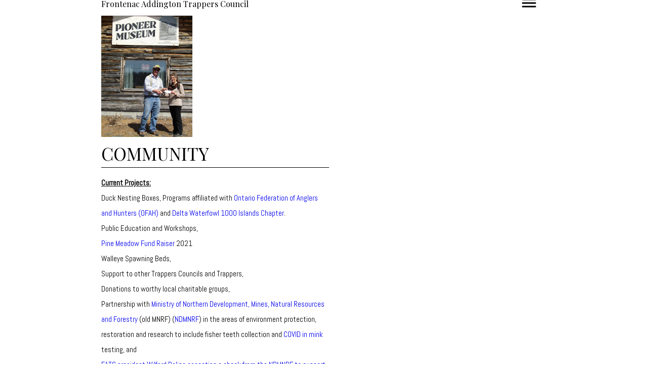

--- FILE ---
content_type: text/html; charset=utf-8
request_url: https://editor.turbify.com/html_src/static-d02bd17c40ac6b2?raw=true&type=page_custom_app
body_size: -92
content:
&lt;!-- Write you own html,js and css code  --&gt;

--- FILE ---
content_type: text/css; charset=utf-8
request_url: https://editor.turbify.com/static_style?v=1.5.8c&vbid=vbid-40040879-qs1djv0w&caller=live
body_size: 2657
content:
/******************************************************************************************************
 *            DYNAMIC STYLE FOR style-5b44d379-oh5nsw9p
 *                                 	 
 ******************************************************************************************************/
	 .style-40040879-zdawgdaq .style-5b44d379-oh5nsw9p.master.item-box   {
		
						position: relative;
						
						background-color: rgb(255, 255, 255);
							
		}
	 .style-40040879-zdawgdaq .style-5b44d379-oh5nsw9p .preview-item-links span:hover  ,  .style-40040879-zdawgdaq .style-5b44d379-oh5nsw9p .preview-element.Link.hover-tester  { 
						color: rgb(0, 0, 0);
						
						background-color: rgba(147, 147, 147, 0);
							
		}
	 .style-40040879-zdawgdaq .style-5b44d379-oh5nsw9p.master.item-box   {
		
						padding-left: 6%;
						
						padding-right: 6%;
						
						width: 88%;
							
		}
	 .style-40040879-zdawgdaq .style-5b44d379-oh5nsw9p .preview-item-links  {
		
						text-align: center;
							
		}
	 .style-40040879-zdawgdaq .style-5b44d379-oh5nsw9p  .preview-content-holder  {
		
						border-color: rgb(214, 214, 214);
						
						background-color: rgba(0, 0, 0, 0);
						
						text-align: left;
						
						max-width: 2000px;
							
		}
	 .style-40040879-zdawgdaq .style-5b44d379-oh5nsw9p .preview-item-links span  ,  .style-40040879-zdawgdaq .style-5b44d379-oh5nsw9p #sr-basket-widget *  { font-size:calc( 10px + ( 12rem - 10rem ) );
						text-transform: uppercase;
						
						color: rgb(0, 0, 0);
						
						border-color: rgba(255, 255, 255, 0.670588);
						
						max-width: 1150px;
						
						font-family: Abel;
						
						background-color: rgba(255, 255, 255, 0);
							
		}
	 .style-40040879-zdawgdaq .style-5b44d379-oh5nsw9p .preview-title  ,  .style-40040879-zdawgdaq .style-5b44d379-oh5nsw9p .preview-body h1  { 
						color: rgb(0, 0, 0);
						font-size:calc( 10px + ( 16rem - 10rem ) );
						font-family: Raleway;
						
						background-color: rgba(255, 255, 255, 0);
							
		}
	 .style-40040879-zdawgdaq .style-5b44d379-oh5nsw9p .preview-item-links.allow-bg-color  ,  .style-40040879-zdawgdaq .style-5b44d379-oh5nsw9p .submenu  { 
						background-color: rgb(255, 255, 255);
							
		}
	 .style-40040879-zdawgdaq .style-5b44d379-oh5nsw9p .preview-title-holder  {
		
						text-align: left;
							
		}
	 .style-40040879-zdawgdaq .style-5b44d379-oh5nsw9p .preview-divider  {
		
						border-bottom-width: 1px;
						
						width: 10%;
							
		}
	 .style-40040879-zdawgdaq .style-5b44d379-oh5nsw9p .item-content:not(.blocks_layout)  {
		
						background-color: rgba(244, 203, 74, 0);
							
		}
	 .style-40040879-zdawgdaq .style-5b44d379-oh5nsw9p .preview-subtitle-holder  {
		
						text-align: left;
							
		}
	 .style-40040879-zdawgdaq .style-5b44d379-oh5nsw9p .preview-element.icon-source  {
		
						color: rgb(0, 0, 0);
						
						width: 50px;
							
		}
	 .style-40040879-zdawgdaq .style-5b44d379-oh5nsw9p .stripe-background  {
		
						margin-left: -6%;
							
		}
	 .style-40040879-zdawgdaq .style-5b44d379-oh5nsw9p .preview-item-links span:before  ,  .style-40040879-zdawgdaq .style-5b44d379-oh5nsw9p .effect-tester  { 
						background-color: rgb(181, 181, 181);
							
		}
	 .style-40040879-zdawgdaq .style-5b44d379-oh5nsw9p  .preview-content-wrapper  {
		
						vertical-align: bottom;
						
						text-align: left;
							
		}
	 .style-40040879-zdawgdaq .style-5b44d379-oh5nsw9p .middle_layout .helper-div  ,  .style-40040879-zdawgdaq .style-5b44d379-oh5nsw9p .multi_layout .helper-div.middle-center .text-side  { 
						max-width: 1000px;
							
		}
	 .style-40040879-zdawgdaq .style-5b44d379-oh5nsw9p .preview-subtitle  ,  .style-40040879-zdawgdaq .style-5b44d379-oh5nsw9p .preview-body h2  { 
						color: rgb(0, 0, 0);
						
						font-family: Arial;
						font-size:calc( 10px + ( 12rem - 10rem ) );	
		}

/******************************************************************************************************
 *            UNIQUE STYLE
 *                                 	 
 ******************************************************************************************************/





















/******************************************************************************************************
 *            WEBSITE STYLE
 *                                 	 
 ******************************************************************************************************/
/******************************************************************************************************
 *            DYNAMIC STYLE FOR style-40040879-qqyrhkdt
 *                                 	 
 ******************************************************************************************************/
	 .style-40040879-zdawgdaq .style-40040879-qqyrhkdt  .preview-content-holder  {
		
						margin-right: 0px;
						
						padding-bottom: 0px;
						
						text-align: left;
						
						max-width: 450px;
						
						padding-right: 0px;
						
						margin-top: 0px;
						
						margin-left: 0px;
						
						padding-top: 0px;
						
						margin-bottom: 0px;
						
						background-color: rgba(255, 255, 255, 0);
						
						padding-left: 0px;
							
		}
	 .style-40040879-zdawgdaq .style-40040879-qqyrhkdt .item-content:not(.blocks_layout)  {
		
						background-color: rgb(255, 255, 255);
							
		}
	 .style-40040879-zdawgdaq .style-40040879-qqyrhkdt .preview-divider  {
		
						border-color: rgb(0, 0, 0);
						
						margin-top: 0px;
						
						width: 100%;
							
		}
	 .style-40040879-zdawgdaq .style-40040879-qqyrhkdt .inner-pic  {
		
						opacity: 0.1;
						
						color: rgb(0, 0, 0);
						
		    			-webkit-filter:none;filter:none;	
		}
	 .style-40040879-zdawgdaq .style-40040879-qqyrhkdt .preview-subtitle-holder  {
		
						max-width: 1050px;
							
		}
	 .style-40040879-zdawgdaq .style-40040879-qqyrhkdt .multi_layout .helper-div.middle-center .pic-side  {
		
						margin-left: -6%;
							
		}
	 .style-40040879-zdawgdaq .style-40040879-qqyrhkdt .multi_layout .helper-div.middle-center  {
		
						padding-left: 6%;
						
						width: 88%;
						
						padding-right: 6%;
							
		}
	 .style-40040879-zdawgdaq .style-40040879-qqyrhkdt .background-div  {
			
		}
	 .style-40040879-zdawgdaq .style-40040879-qqyrhkdt.master.item-box   {
		
						background-color: rgb(255, 255, 255);
							
		}
	 .style-40040879-zdawgdaq .style-40040879-qqyrhkdt .preview-title  ,  .style-40040879-zdawgdaq .style-40040879-qqyrhkdt .preview-body h1  { 
						font-family: 'Playfair Display';
						font-size:calc( 10px + ( 35rem - 10rem ) );
						text-transform: uppercase;
						
						color: rgb(0, 0, 0);
						
						letter-spacing: -0.05em;
						
						line-height: 1.0em;
						
						background-color: rgba(255, 255, 255, 0);
							
		}
	 .style-40040879-zdawgdaq .style-40040879-qqyrhkdt .preview-item-links span  ,  .style-40040879-zdawgdaq .style-40040879-qqyrhkdt #sr-basket-widget *  { 
						font-family: Arial;
						font-size:calc( 10px + ( 13rem - 10rem ) );
						padding-right: 10px;
						
						color: rgb(0, 0, 0);
						
						padding-bottom: 10px;
						
						border-color: rgb(0, 0, 0);
						
						letter-spacing: 0.0em;
						
						margin-right: 10px;
						
						margin-top: 30px;
						
						padding-left: 10px;
						
						border-radius: 16px;
						
						padding-top: 10px;
						
						border-width: 2px;
						
						background-color: rgba(95, 184, 148, 0);
						
						margin-left: 10px;
							
		}
	 .style-40040879-zdawgdaq .style-40040879-qqyrhkdt .preview-element.icon-source  {
		
						width: 180px;
						
						margin-bottom: 15px;
							
		}
	 .style-40040879-zdawgdaq .style-40040879-qqyrhkdt .background-image-div  {
		
						color: rgb(0, 0, 0);
							
		}
	 .style-40040879-zdawgdaq .style-40040879-qqyrhkdt .preview-icon-holder  {
		
						margin-bottom: 40px;
							
		}
	 .style-40040879-zdawgdaq .style-40040879-qqyrhkdt .preview-body-holder  {
		
						max-width: 600px;
							
		}
	 .style-40040879-zdawgdaq .style-40040879-qqyrhkdt  .preview-content-wrapper  {
		
						text-align: left;
						
						vertical-align: middle;
							
		}
	 .style-40040879-zdawgdaq .style-40040879-qqyrhkdt .preview-item-links span:hover  ,  .style-40040879-zdawgdaq .style-40040879-qqyrhkdt .preview-element.Link.hover-tester  { 
						color: rgb(188, 188, 188);
						
						background-color: rgba(0, 0, 0, 0);
							
		}
	 .style-40040879-zdawgdaq .style-40040879-qqyrhkdt .inner-pic-holder  {
		
						background-color: rgb(255, 255, 255);
							
		}
	 .style-40040879-zdawgdaq .style-40040879-qqyrhkdt .preview-item-links span:before  ,  .style-40040879-zdawgdaq .style-40040879-qqyrhkdt .effect-tester  { 
						background-color: rgb(175, 200, 81);
							
		}
	 .style-40040879-zdawgdaq .style-40040879-qqyrhkdt .preview-body  {
		
						font-family: Abel;
						font-size:calc( 10px + ( 15rem - 10rem ) );
						color: rgb(0, 0, 0);
						
						max-width: 600px;
						
						margin-top: 5px;
						
						line-height: 1.4em;
							
		}
	
	 .style-40040879-zdawgdaq .style-40040879-qqyrhkdt .middle_layout .helper-div  ,  .style-40040879-zdawgdaq .style-40040879-qqyrhkdt .multi_layout .helper-div.middle-center .text-side  { 
						max-width: 1000px;
							
		}
	 .style-40040879-zdawgdaq .style-40040879-qqyrhkdt .preview-subtitle  ,  .style-40040879-zdawgdaq .style-40040879-qqyrhkdt .preview-body h2  { 
						line-height: 1.3em;
						font-size:calc( 10px + ( 16rem - 10rem ) );
						color: rgb(0, 0, 0);
						
						letter-spacing: 0.0em;
						
						margin-right: 0px;
						
						margin-top: 20px;
						
						margin-left: 0px;
						
						margin-bottom: 20px;
						
						font-family: Abel;
							
		}

/******************************************************************************************************
 *            UNIQUE STYLE
 *                                 	 
 ******************************************************************************************************/
 .style-40040879-qqyrhkdt #vbid-40040879-kvp3yetc .preview-content-holder{
				
							text-align : left;
					
				}


 .style-40040879-qqyrhkdt #vbid-40040879-hoeubnsq.inner-pic{
				
							background-position : 50% 50%;
					
				}











 .style-40040879-qqyrhkdt #vbid-40040879-kvp3yetc .preview-content-wrapper{
				
							text-align : center;
					
				}










/******************************************************************************************************
 *            WEBSITE STYLE
 *                                 	 
 ******************************************************************************************************/
/******************************************************************************************************
 *            DYNAMIC STYLE FOR style-5b44d379-pejb8mwc
 *                                 	 
 ******************************************************************************************************/
	 .style-40040879-zdawgdaq .style-5b44d379-pejb8mwc.master.item-box   {
		
						background-color: rgb(255, 255, 255);
							
		}
	 .style-40040879-zdawgdaq .style-5b44d379-pejb8mwc .preview-title  ,  .style-40040879-zdawgdaq .style-5b44d379-pejb8mwc .preview-body h1  { 
						font-style: italic;
						font-size:calc( 10px + ( 16rem - 10rem ) );
						color: rgb(0, 0, 0);
						
						letter-spacing: 0em;
						
						margin-right: 0px;
						
						margin-top: 10px;
						
						margin-left: 0px;
						
						margin-bottom: 10px;
						
						font-family: Oswald;
						
						background-color: rgba(11, 11, 11, 0);
							
		}
	 .style-40040879-zdawgdaq .style-5b44d379-pejb8mwc .preview-link-img  {
		
						width: 30px;
						
						margin: 5px;
							
		}
	 .style-40040879-zdawgdaq .style-5b44d379-pejb8mwc.master.item-box   {
		
						padding-left: 6%;
						
						padding-right: 6%;
						
						width: 88%;
							
		}
	 .style-40040879-zdawgdaq .style-5b44d379-pejb8mwc .preview-subtitle  ,  .style-40040879-zdawgdaq .style-5b44d379-pejb8mwc .preview-body h2  { 
						font-family: Arial;
						font-size:calc( 10px + ( 12rem - 10rem ) );
						text-transform: uppercase;
						
						color: rgb(142, 142, 142);
						
						letter-spacing: 0.0em;
						
						margin-right: 0px;
						
						margin-left: 0px;
						
						line-height: 1.2em;
						
						background-color: rgba(0, 0, 0, 0);
							
		}
	 .style-40040879-zdawgdaq .style-5b44d379-pejb8mwc  .preview-content-holder  {
		
						margin-right: 0px;
						
						text-align: center;
						
						background-color: rgba(246, 239, 217, 0);
						
						margin-left: 0px;
							
		}
	 .style-40040879-zdawgdaq .style-5b44d379-pejb8mwc .preview-item-links span  ,  .style-40040879-zdawgdaq .style-5b44d379-pejb8mwc #sr-basket-widget *  { 
						color: #ffffff;
						
						font-family: Arial;
						font-size:calc( 10px + ( 13rem - 10rem ) );	
		}
	 .style-40040879-zdawgdaq .style-5b44d379-pejb8mwc .preview-title-holder  {
		
						text-align: left;
							
		}
	 .style-40040879-zdawgdaq .style-5b44d379-pejb8mwc .item-content:not(.blocks_layout)  {
		
						background-color: rgba(0, 0, 0, 0);
							
		}
	 .style-40040879-zdawgdaq .style-5b44d379-pejb8mwc .preview-subtitle-holder  {
		
						text-align: center;
							
		}
	 .style-40040879-zdawgdaq .style-5b44d379-pejb8mwc .preview-body  {
		
						color: rgb(104, 104, 104);
						
						margin-bottom: 40px;
						font-size:calc( 10px + ( 14rem - 10rem ) );
						background-color: rgba(255, 255, 255, 0);
							
		}
	 .style-40040879-zdawgdaq .style-5b44d379-pejb8mwc .preview-element.icon-source  {
		
						padding-right: 0px;
						
						margin-bottom: 5px;
						
						margin-top: 5px;
						
						padding-left: 0px;
						
						width: 60px;
							
		}
	 .style-40040879-zdawgdaq .style-5b44d379-pejb8mwc .preview-social-holder  {
		
						margin-bottom: 10px;
						
						margin-top: 20px;
						
						margin-left: 5px;
						
						margin-right: 5px;
							
		}
	 .style-40040879-zdawgdaq .style-5b44d379-pejb8mwc .preview-body-holder  {
		
						text-align: left;
							
		}
	 .style-40040879-zdawgdaq .style-5b44d379-pejb8mwc  .preview-content-wrapper  {
		
						text-align: center;
							
		}
	 .style-40040879-zdawgdaq .style-5b44d379-pejb8mwc .stripe-background  {
		
						margin-left: -6%;
							
		}
	 .style-40040879-zdawgdaq .style-5b44d379-pejb8mwc .middle_layout .helper-div  ,  .style-40040879-zdawgdaq .style-5b44d379-pejb8mwc .multi_layout .helper-div.middle-center .text-side  { 
						max-width: 1000px;
							
		}
	 .style-40040879-zdawgdaq .style-5b44d379-pejb8mwc .background-div  {
		
						color: rgb(0, 0, 0);
							
		}

/******************************************************************************************************
 *            UNIQUE STYLE
 *                                 	 
 ******************************************************************************************************/





















/******************************************************************************************************
 *            WEBSITE STYLE
 *                                 	 
 ******************************************************************************************************/
/******************************************************************************************************
 *            DYNAMIC STYLE FOR style-5b44d379-bxxiabjq
 *                                 	 
 ******************************************************************************************************/
	 .style-40040879-zdawgdaq .style-5b44d379-bxxiabjq .Body  {
		font-size:calc( 10px + ( 12rem - 10rem ) );
						max-width: 650px;
						
						margin-right: 20px;
						
						margin-left: 20px;
						
						margin-bottom: 10px;
						
						line-height: 1.4em;
							
		}
	 .style-40040879-zdawgdaq .style-5b44d379-bxxiabjq .Subtitle  ,  .style-40040879-zdawgdaq .style-5b44d379-bxxiabjq .Body h2  { font-size:calc( 10px + ( 15rem - 10rem ) );
						color: rgb(110, 110, 110);
						
						max-width: 650px;
						
						letter-spacing: 0.1em;
						
						margin-right: 20px;
						
						margin-top: 15px;
						
						margin-left: 20px;
						
						margin-bottom: 15px;
						
						font-family: Arial;
							
		}
	 .style-40040879-zdawgdaq .style-5b44d379-bxxiabjq .quote-holder  {
		
						margin-bottom: 45px;
						
						margin-top: 35px;
							
		}
	 .style-40040879-zdawgdaq .style-5b44d379-bxxiabjq .subtitle-wrapper  {
		
						max-width: 1180px;
							
		}
	 .style-40040879-zdawgdaq .style-5b44d379-bxxiabjq .Title  ,  .style-40040879-zdawgdaq .style-5b44d379-bxxiabjq .Body h1  { font-size:calc( 10px + ( 22rem - 10rem ) );
						color: rgb(0, 0, 0);
						
						max-width: 650px;
						
						letter-spacing: 0.05em;
						
						margin-right: 20px;
						
						margin-top: 30px;
						
						margin-left: 20px;
						
						font-family: Montserrat;
							
		}
	 .style-40040879-zdawgdaq .style-5b44d379-bxxiabjq .link-wrapper  {
		
						max-width: 1058px;
							
		}
	 .style-40040879-zdawgdaq .style-5b44d379-bxxiabjq .Quote  {
		
						margin-right: 50px;
						
						font-family: 'Times New Roman';
						font-size:calc( 10px + ( 19rem - 10rem ) );
						margin-left: 50px;
						
						font-style: italic;
							
		}
	 .style-40040879-zdawgdaq .style-5b44d379-bxxiabjq .quote-author  {
		
						font-style: italic;
						font-size:calc( 10px + ( 19rem - 10rem ) );
						color: rgb(124, 124, 124);
						
						margin-right: 50px;
						
						margin-top: 10px;
						
						margin-left: 50px;
						
						font-family: 'Times New Roman';
							
		}
	 .style-40040879-zdawgdaq .style-5b44d379-bxxiabjq .title-wrapper  {
		
						max-width: 1180px;
							
		}
	 .style-40040879-zdawgdaq .style-5b44d379-bxxiabjq .item-links span  {
		
						font-family: Arial;
						font-size:calc( 10px + ( 13rem - 10rem ) );
						color: rgb(0, 0, 0);
						
						padding-bottom: 10px;
						
						letter-spacing: 0.1em;
						
						padding-right: 15px;
						
						margin-top: 20px;
						
						padding-left: 15px;
						
						padding-top: 10px;
						
						margin-bottom: 20px;
						
						border-width: 1px;
						
						background-color: rgba(66, 117, 83, 0);
						
						margin-left: 50px;
							
		}
	
	 .style-40040879-zdawgdaq .style-5b44d379-bxxiabjq .body-wrapper  {
		
						max-width: 1032px;
							
		}
	 .style-5b44d379-bxxiabjq.master.container > #children  {
		
						background-color: rgb(255, 255, 255);
							
		}

/******************************************************************************************************
 *            UNIQUE STYLE
 *                                 	 
 ******************************************************************************************************/























/******************************************************************************************************
 *            WEBSITE STYLE
 *                                 	 
 ******************************************************************************************************/

	
	
	
			.master.container.website-style .master.item-box:not(.custom) .preview-title:not(.custom) , 
			.master.container.website-style .master.item-box:not(.custom) .blocks-preview-title:not(.custom) { 
						font-family: 'Playfair Display';
				
						letter-spacing: 0.0em;
				
						line-height: 1.0em;
					
		}
	
	
	
			.master.container.website-style .master.item-box:not(.custom) .preview-element.Link:not(.custom)  {
		
						letter-spacing: 0.5em;
					
		}
	
	
	
			.master.container.website-style .master.item-box:not(.custom) .preview-subtitle:not(.custom) , 
			.master.container.website-style .master.item-box:not(.custom) .blocks-preview-subtitle:not(.custom) { 
						font-family: Abel;
				
						letter-spacing: 0.05em;
				
						line-height: 1.2em;
					
		}
	
	
	
			.master.container.website-style .master.item-box:not(.custom) .preview-body:not(.custom) , 
			.master.container.website-style .master.item-box:not(.custom) .blocks-preview-body:not(.custom) { 
						font-family: Abel;
				
						line-height: 2.0em;
					
		}
	
	
	
			  .header-box + .master.item-box.fill-height , 
			  #menu-placeholder + .master.item-box.fill-height { 
						min-height: calc(100vh - 15px)!important;
					
		}
	
	
	
			body    {
		
						background-color: rgb(255, 255, 255);
					
		}
	
	
	
			#xprs.in-editor  .header-box + .control-handle + .master.item-box.fill-height , 
			#xprs.in-editor  #menu-placeholder + .control-handle + .master.item-box.fill-height { 
						min-height: calc(100vh - 65px)!important;
					
		}/******************************************************************************************************
 *            DYNAMIC STYLE FOR style-40040879-zdawgdaq
 *                                 	 
 ******************************************************************************************************/
	 .master .style-40040879-zdawgdaq .title-holder  {
		
						text-align: center;
							
		}
	 .master .style-40040879-zdawgdaq .preview.image-cover  {
		
						min-height: 250px;
							
		}
	 .master .style-40040879-zdawgdaq .Title  ,  .master .style-40040879-zdawgdaq .Body h1  { font-size:calc( 10px + ( 37rem - 10rem ) );
						color: rgb(0, 0, 0);
						
						margin-right: 50px;
						
						margin-top: 30px;
						
						margin-left: 50px;
						
						font-family: ff-tisa-web-pro;
							
		}
	 .master .style-40040879-zdawgdaq  .preview-content-holder  {
		
						text-align: left;
						
						max-width: 400px;
						
						margin-right: 20px;
						
						margin-top: 20px;
						
						margin-left: 20px;
						
						margin-bottom: 20px;
						
						background-color: rgba(255, 255, 255, 0);
							
		}
	 .master .style-40040879-zdawgdaq .item-content:not(.blocks_layout)  {
		
						background-color: rgba(212, 212, 212, 0);
							
		}
	 .master .style-40040879-zdawgdaq .item-links span  {
		
						font-style: italic;
						font-size:calc( 10px + ( 20rem - 10rem ) );
						color: rgb(255, 255, 255);
						
						padding-bottom: 10px;
						
						letter-spacing: 0.1em;
						
						max-width: 500px;
						
						padding-right: 20px;
						
						margin-top: 20px;
						
						padding-left: 20px;
						
						padding-top: 10px;
						
						margin-bottom: 20px;
						
						font-family: 'Times New Roman';
						
						background-color: rgb(66, 117, 83);
						
						margin-left: 50px;
							
		}
	 .master .style-40040879-zdawgdaq .preview-title  ,  .master .style-40040879-zdawgdaq .preview-body h1  { 
						font-family: 'Times New Roman';
						font-size:calc( 10px + ( 20rem - 10rem ) );
						color: rgb(0, 0, 0);
						
						letter-spacing: 0em;
						
						margin-top: 20px;
						
						margin-bottom: 5px;
						
						line-height: 1.1em;
							
		}
	 .master .style-40040879-zdawgdaq .Quote  {
		
						margin-right: 50px;
						
						font-family: 'Times New Roman';
						
						margin-left: 50px;
						
						font-style: italic;
							
		}
	 .master .style-40040879-zdawgdaq .preview-item-links span  ,  .master .style-40040879-zdawgdaq #sr-basket-widget *  { 
						border-width: 1px;
						font-size:calc( 10px + ( 16rem - 10rem ) );
						color: rgb(50, 50, 50);
						
						padding-bottom: 10px;
						
						border-color: rgb(147, 147, 147);
						
						letter-spacing: 0.1em;
						
						padding-right: 15px;
						
						margin-top: 20px;
						
						padding-left: 15px;
						
						padding-top: 10px;
						
						margin-bottom: 20px;
						
						font-family: 'Times New Roman';
						
						background-color: rgba(159, 14, 14, 0);
							
		}
	 .master .style-40040879-zdawgdaq .quote-author  {
		
						font-style: italic;
						font-size:calc( 10px + ( 23rem - 10rem ) );
						color: rgb(124, 124, 124);
						
						margin-right: 50px;
						
						margin-left: 50px;
						
						font-family: 'Times New Roman';
							
		}
	 .master .style-40040879-zdawgdaq .item-links  {
		
						text-align: center;
							
		}
	 .master .style-40040879-zdawgdaq .preview-element.icon-source  {
		
						width: 50px;
							
		}
	 .master .style-40040879-zdawgdaq .body-holder  {
		
						text-align: justify;
							
		}
	 .master .style-40040879-zdawgdaq .Body  {
		
						margin-bottom: 20px;
						
						line-height: 1.4em;
						font-size:calc( 10px + ( 14rem - 10rem ) );
						margin-left: 50px;
						
						margin-right: 50px;
							
		}
	 .master .style-40040879-zdawgdaq .Subtitle  ,  .master .style-40040879-zdawgdaq .Body h2  { 
						font-style: italic;
						font-size:calc( 10px + ( 22rem - 10rem ) );
						letter-spacing: 0.05em;
						
						margin-right: 50px;
						
						margin-top: 15px;
						
						margin-left: 50px;
						
						margin-bottom: 15px;
						
						font-family: ff-tisa-web-pro;
							
		}
	 .master .style-40040879-zdawgdaq .page-image-cover  {
		
						margin-bottom: 30px;
							
		}
	 .master .style-40040879-zdawgdaq .title-wrapper  {
		
						max-width: 1124px;
							
		}
	 .master .style-40040879-zdawgdaq .subtitle-wrapper  {
		
						max-width: 1114px;
							
		}
	 .master .style-40040879-zdawgdaq  .preview-content-wrapper  {
		
						text-align: left;
							
		}
	 .master .style-40040879-zdawgdaq .body-wrapper  {
		
						max-width: 700px;
							
		}
	 .master .style-40040879-zdawgdaq .preview-item-links span:hover  ,  .master .style-40040879-zdawgdaq .preview-element.Link.hover-tester  { 
						background-color: rgba(0, 0, 0, 0);
						
						color: rgb(0, 0, 0);
							
		}
	 .master .style-40040879-zdawgdaq .subtitle-holder  {
		
						text-align: center;
							
		}
	 .master .style-40040879-zdawgdaq .preview-body  {
		
						line-height: 1.6em;
						font-size:calc( 10px + ( 12rem - 10rem ) );
						color: rgb(34, 34, 34);
						
						max-width: 500px;
						
						margin-top: 10px;
						
						margin-bottom: 10px;
						
						font-family: Arial;
							
		}
	
	 .style-40040879-zdawgdaq.master.container > #children  {
		
						background-color: rgb(255, 255, 255);
							
		}
	 .master .style-40040879-zdawgdaq .preview-subtitle  ,  .master .style-40040879-zdawgdaq .preview-body h2  { 
						font-family: 'Roboto Slab Light';
						font-size:calc( 10px + ( 14rem - 10rem ) );
						color: rgb(35, 35, 35);
						
						letter-spacing: 0.1em;
						
						margin-right: 0px;
						
						margin-left: 0px;
						
						margin-bottom: 5px;
						
						line-height: 1.2em;
							
		}

/******************************************************************************************************
 *            UNIQUE STYLE
 *                                 	 
 ******************************************************************************************************/





























/******************************************************************************************************
 *            WEBSITE STYLE
 *                                 	 
 ******************************************************************************************************/
